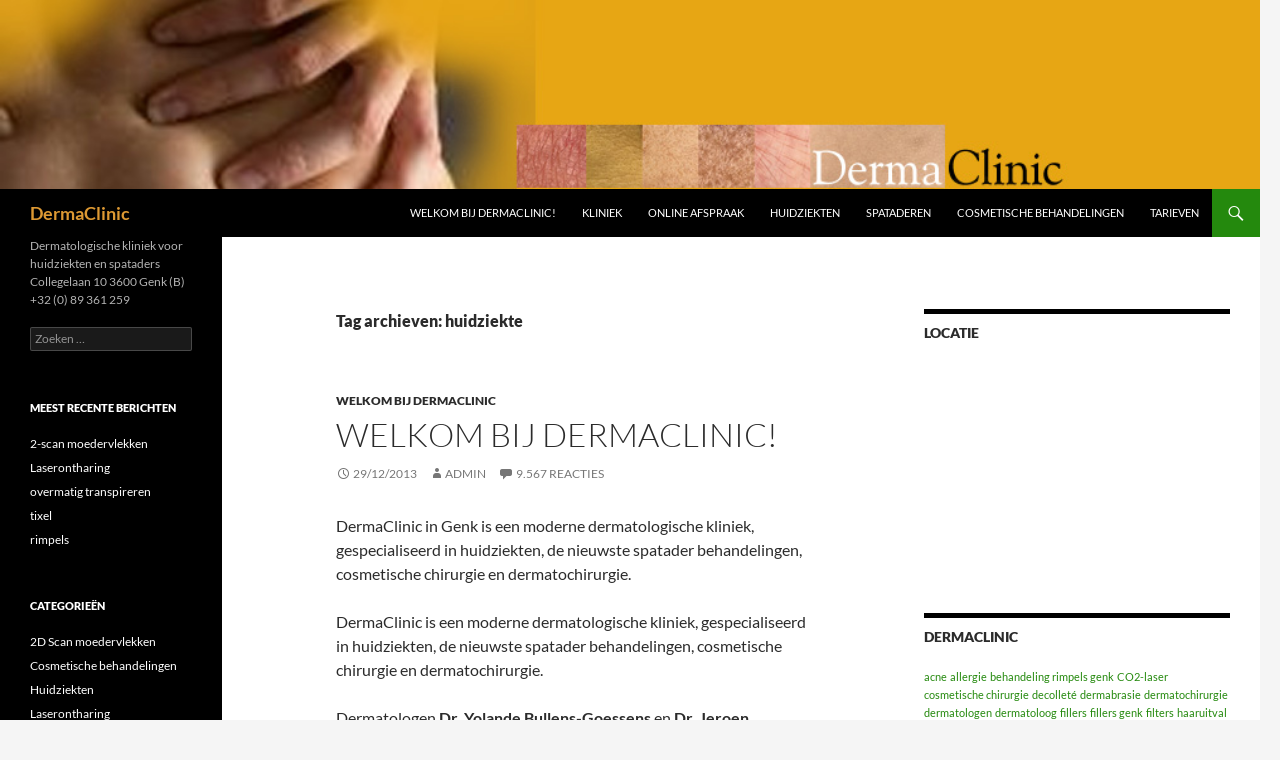

--- FILE ---
content_type: text/html; charset=UTF-8
request_url: http://www.derma.clinic/tag/huidziekte/
body_size: 13605
content:
<!DOCTYPE html>
<!--[if IE 7]>
<html class="ie ie7" lang="nl-NL">
<![endif]-->
<!--[if IE 8]>
<html class="ie ie8" lang="nl-NL">
<![endif]-->
<!--[if !(IE 7) & !(IE 8)]><!-->
<html lang="nl-NL">
<!--<![endif]-->
<head>
	<meta charset="UTF-8">
	<meta name="viewport" content="width=device-width">
	<title>huidziekte | DermaClinic</title>
	<link rel="profile" href="https://gmpg.org/xfn/11">
	<link rel="pingback" href="http://www.derma.clinic/xmlrpc.php">
	<!--[if lt IE 9]>
	<script src="http://www.derma.clinic/wp-content/themes/twentyfourteen/js/html5.js?ver=3.7.0"></script>
	<![endif]-->
	<meta name='robots' content='max-image-preview:large' />
<link rel='dns-prefetch' href='//platform-api.sharethis.com' />
<link rel="alternate" type="application/rss+xml" title="DermaClinic &raquo; Feed" href="https://www.derma.clinic/feed/" />
<link rel="alternate" type="application/rss+xml" title="DermaClinic &raquo; reacties feed" href="https://www.derma.clinic/comments/feed/" />
<link rel="alternate" type="application/rss+xml" title="DermaClinic &raquo; huidziekte Tag Feed" href="https://www.derma.clinic/tag/huidziekte/feed/" />
<script>
window._wpemojiSettings = {"baseUrl":"https:\/\/s.w.org\/images\/core\/emoji\/14.0.0\/72x72\/","ext":".png","svgUrl":"https:\/\/s.w.org\/images\/core\/emoji\/14.0.0\/svg\/","svgExt":".svg","source":{"concatemoji":"http:\/\/www.derma.clinic\/wp-includes\/js\/wp-emoji-release.min.js?ver=6.2.8"}};
/*! This file is auto-generated */
!function(e,a,t){var n,r,o,i=a.createElement("canvas"),p=i.getContext&&i.getContext("2d");function s(e,t){p.clearRect(0,0,i.width,i.height),p.fillText(e,0,0);e=i.toDataURL();return p.clearRect(0,0,i.width,i.height),p.fillText(t,0,0),e===i.toDataURL()}function c(e){var t=a.createElement("script");t.src=e,t.defer=t.type="text/javascript",a.getElementsByTagName("head")[0].appendChild(t)}for(o=Array("flag","emoji"),t.supports={everything:!0,everythingExceptFlag:!0},r=0;r<o.length;r++)t.supports[o[r]]=function(e){if(p&&p.fillText)switch(p.textBaseline="top",p.font="600 32px Arial",e){case"flag":return s("\ud83c\udff3\ufe0f\u200d\u26a7\ufe0f","\ud83c\udff3\ufe0f\u200b\u26a7\ufe0f")?!1:!s("\ud83c\uddfa\ud83c\uddf3","\ud83c\uddfa\u200b\ud83c\uddf3")&&!s("\ud83c\udff4\udb40\udc67\udb40\udc62\udb40\udc65\udb40\udc6e\udb40\udc67\udb40\udc7f","\ud83c\udff4\u200b\udb40\udc67\u200b\udb40\udc62\u200b\udb40\udc65\u200b\udb40\udc6e\u200b\udb40\udc67\u200b\udb40\udc7f");case"emoji":return!s("\ud83e\udef1\ud83c\udffb\u200d\ud83e\udef2\ud83c\udfff","\ud83e\udef1\ud83c\udffb\u200b\ud83e\udef2\ud83c\udfff")}return!1}(o[r]),t.supports.everything=t.supports.everything&&t.supports[o[r]],"flag"!==o[r]&&(t.supports.everythingExceptFlag=t.supports.everythingExceptFlag&&t.supports[o[r]]);t.supports.everythingExceptFlag=t.supports.everythingExceptFlag&&!t.supports.flag,t.DOMReady=!1,t.readyCallback=function(){t.DOMReady=!0},t.supports.everything||(n=function(){t.readyCallback()},a.addEventListener?(a.addEventListener("DOMContentLoaded",n,!1),e.addEventListener("load",n,!1)):(e.attachEvent("onload",n),a.attachEvent("onreadystatechange",function(){"complete"===a.readyState&&t.readyCallback()})),(e=t.source||{}).concatemoji?c(e.concatemoji):e.wpemoji&&e.twemoji&&(c(e.twemoji),c(e.wpemoji)))}(window,document,window._wpemojiSettings);
</script>
<style>
img.wp-smiley,
img.emoji {
	display: inline !important;
	border: none !important;
	box-shadow: none !important;
	height: 1em !important;
	width: 1em !important;
	margin: 0 0.07em !important;
	vertical-align: -0.1em !important;
	background: none !important;
	padding: 0 !important;
}
</style>
	<link rel='stylesheet' id='wordpress-language-css' href='http://www.derma.clinic/wp-content/plugins/wordpress-language/res/css/style.css?ver=1.2.1' media='all' />
<link rel='stylesheet' id='wp-block-library-css' href='http://www.derma.clinic/wp-includes/css/dist/block-library/style.min.css?ver=6.2.8' media='all' />
<style id='wp-block-library-theme-inline-css'>
.wp-block-audio figcaption{color:#555;font-size:13px;text-align:center}.is-dark-theme .wp-block-audio figcaption{color:hsla(0,0%,100%,.65)}.wp-block-audio{margin:0 0 1em}.wp-block-code{border:1px solid #ccc;border-radius:4px;font-family:Menlo,Consolas,monaco,monospace;padding:.8em 1em}.wp-block-embed figcaption{color:#555;font-size:13px;text-align:center}.is-dark-theme .wp-block-embed figcaption{color:hsla(0,0%,100%,.65)}.wp-block-embed{margin:0 0 1em}.blocks-gallery-caption{color:#555;font-size:13px;text-align:center}.is-dark-theme .blocks-gallery-caption{color:hsla(0,0%,100%,.65)}.wp-block-image figcaption{color:#555;font-size:13px;text-align:center}.is-dark-theme .wp-block-image figcaption{color:hsla(0,0%,100%,.65)}.wp-block-image{margin:0 0 1em}.wp-block-pullquote{border-bottom:4px solid;border-top:4px solid;color:currentColor;margin-bottom:1.75em}.wp-block-pullquote cite,.wp-block-pullquote footer,.wp-block-pullquote__citation{color:currentColor;font-size:.8125em;font-style:normal;text-transform:uppercase}.wp-block-quote{border-left:.25em solid;margin:0 0 1.75em;padding-left:1em}.wp-block-quote cite,.wp-block-quote footer{color:currentColor;font-size:.8125em;font-style:normal;position:relative}.wp-block-quote.has-text-align-right{border-left:none;border-right:.25em solid;padding-left:0;padding-right:1em}.wp-block-quote.has-text-align-center{border:none;padding-left:0}.wp-block-quote.is-large,.wp-block-quote.is-style-large,.wp-block-quote.is-style-plain{border:none}.wp-block-search .wp-block-search__label{font-weight:700}.wp-block-search__button{border:1px solid #ccc;padding:.375em .625em}:where(.wp-block-group.has-background){padding:1.25em 2.375em}.wp-block-separator.has-css-opacity{opacity:.4}.wp-block-separator{border:none;border-bottom:2px solid;margin-left:auto;margin-right:auto}.wp-block-separator.has-alpha-channel-opacity{opacity:1}.wp-block-separator:not(.is-style-wide):not(.is-style-dots){width:100px}.wp-block-separator.has-background:not(.is-style-dots){border-bottom:none;height:1px}.wp-block-separator.has-background:not(.is-style-wide):not(.is-style-dots){height:2px}.wp-block-table{margin:0 0 1em}.wp-block-table td,.wp-block-table th{word-break:normal}.wp-block-table figcaption{color:#555;font-size:13px;text-align:center}.is-dark-theme .wp-block-table figcaption{color:hsla(0,0%,100%,.65)}.wp-block-video figcaption{color:#555;font-size:13px;text-align:center}.is-dark-theme .wp-block-video figcaption{color:hsla(0,0%,100%,.65)}.wp-block-video{margin:0 0 1em}.wp-block-template-part.has-background{margin-bottom:0;margin-top:0;padding:1.25em 2.375em}
</style>
<link rel='stylesheet' id='classic-theme-styles-css' href='http://www.derma.clinic/wp-includes/css/classic-themes.min.css?ver=6.2.8' media='all' />
<style id='global-styles-inline-css'>
body{--wp--preset--color--black: #000;--wp--preset--color--cyan-bluish-gray: #abb8c3;--wp--preset--color--white: #fff;--wp--preset--color--pale-pink: #f78da7;--wp--preset--color--vivid-red: #cf2e2e;--wp--preset--color--luminous-vivid-orange: #ff6900;--wp--preset--color--luminous-vivid-amber: #fcb900;--wp--preset--color--light-green-cyan: #7bdcb5;--wp--preset--color--vivid-green-cyan: #00d084;--wp--preset--color--pale-cyan-blue: #8ed1fc;--wp--preset--color--vivid-cyan-blue: #0693e3;--wp--preset--color--vivid-purple: #9b51e0;--wp--preset--color--green: #24890d;--wp--preset--color--dark-gray: #2b2b2b;--wp--preset--color--medium-gray: #767676;--wp--preset--color--light-gray: #f5f5f5;--wp--preset--gradient--vivid-cyan-blue-to-vivid-purple: linear-gradient(135deg,rgba(6,147,227,1) 0%,rgb(155,81,224) 100%);--wp--preset--gradient--light-green-cyan-to-vivid-green-cyan: linear-gradient(135deg,rgb(122,220,180) 0%,rgb(0,208,130) 100%);--wp--preset--gradient--luminous-vivid-amber-to-luminous-vivid-orange: linear-gradient(135deg,rgba(252,185,0,1) 0%,rgba(255,105,0,1) 100%);--wp--preset--gradient--luminous-vivid-orange-to-vivid-red: linear-gradient(135deg,rgba(255,105,0,1) 0%,rgb(207,46,46) 100%);--wp--preset--gradient--very-light-gray-to-cyan-bluish-gray: linear-gradient(135deg,rgb(238,238,238) 0%,rgb(169,184,195) 100%);--wp--preset--gradient--cool-to-warm-spectrum: linear-gradient(135deg,rgb(74,234,220) 0%,rgb(151,120,209) 20%,rgb(207,42,186) 40%,rgb(238,44,130) 60%,rgb(251,105,98) 80%,rgb(254,248,76) 100%);--wp--preset--gradient--blush-light-purple: linear-gradient(135deg,rgb(255,206,236) 0%,rgb(152,150,240) 100%);--wp--preset--gradient--blush-bordeaux: linear-gradient(135deg,rgb(254,205,165) 0%,rgb(254,45,45) 50%,rgb(107,0,62) 100%);--wp--preset--gradient--luminous-dusk: linear-gradient(135deg,rgb(255,203,112) 0%,rgb(199,81,192) 50%,rgb(65,88,208) 100%);--wp--preset--gradient--pale-ocean: linear-gradient(135deg,rgb(255,245,203) 0%,rgb(182,227,212) 50%,rgb(51,167,181) 100%);--wp--preset--gradient--electric-grass: linear-gradient(135deg,rgb(202,248,128) 0%,rgb(113,206,126) 100%);--wp--preset--gradient--midnight: linear-gradient(135deg,rgb(2,3,129) 0%,rgb(40,116,252) 100%);--wp--preset--duotone--dark-grayscale: url('#wp-duotone-dark-grayscale');--wp--preset--duotone--grayscale: url('#wp-duotone-grayscale');--wp--preset--duotone--purple-yellow: url('#wp-duotone-purple-yellow');--wp--preset--duotone--blue-red: url('#wp-duotone-blue-red');--wp--preset--duotone--midnight: url('#wp-duotone-midnight');--wp--preset--duotone--magenta-yellow: url('#wp-duotone-magenta-yellow');--wp--preset--duotone--purple-green: url('#wp-duotone-purple-green');--wp--preset--duotone--blue-orange: url('#wp-duotone-blue-orange');--wp--preset--font-size--small: 13px;--wp--preset--font-size--medium: 20px;--wp--preset--font-size--large: 36px;--wp--preset--font-size--x-large: 42px;--wp--preset--spacing--20: 0.44rem;--wp--preset--spacing--30: 0.67rem;--wp--preset--spacing--40: 1rem;--wp--preset--spacing--50: 1.5rem;--wp--preset--spacing--60: 2.25rem;--wp--preset--spacing--70: 3.38rem;--wp--preset--spacing--80: 5.06rem;--wp--preset--shadow--natural: 6px 6px 9px rgba(0, 0, 0, 0.2);--wp--preset--shadow--deep: 12px 12px 50px rgba(0, 0, 0, 0.4);--wp--preset--shadow--sharp: 6px 6px 0px rgba(0, 0, 0, 0.2);--wp--preset--shadow--outlined: 6px 6px 0px -3px rgba(255, 255, 255, 1), 6px 6px rgba(0, 0, 0, 1);--wp--preset--shadow--crisp: 6px 6px 0px rgba(0, 0, 0, 1);}:where(.is-layout-flex){gap: 0.5em;}body .is-layout-flow > .alignleft{float: left;margin-inline-start: 0;margin-inline-end: 2em;}body .is-layout-flow > .alignright{float: right;margin-inline-start: 2em;margin-inline-end: 0;}body .is-layout-flow > .aligncenter{margin-left: auto !important;margin-right: auto !important;}body .is-layout-constrained > .alignleft{float: left;margin-inline-start: 0;margin-inline-end: 2em;}body .is-layout-constrained > .alignright{float: right;margin-inline-start: 2em;margin-inline-end: 0;}body .is-layout-constrained > .aligncenter{margin-left: auto !important;margin-right: auto !important;}body .is-layout-constrained > :where(:not(.alignleft):not(.alignright):not(.alignfull)){max-width: var(--wp--style--global--content-size);margin-left: auto !important;margin-right: auto !important;}body .is-layout-constrained > .alignwide{max-width: var(--wp--style--global--wide-size);}body .is-layout-flex{display: flex;}body .is-layout-flex{flex-wrap: wrap;align-items: center;}body .is-layout-flex > *{margin: 0;}:where(.wp-block-columns.is-layout-flex){gap: 2em;}.has-black-color{color: var(--wp--preset--color--black) !important;}.has-cyan-bluish-gray-color{color: var(--wp--preset--color--cyan-bluish-gray) !important;}.has-white-color{color: var(--wp--preset--color--white) !important;}.has-pale-pink-color{color: var(--wp--preset--color--pale-pink) !important;}.has-vivid-red-color{color: var(--wp--preset--color--vivid-red) !important;}.has-luminous-vivid-orange-color{color: var(--wp--preset--color--luminous-vivid-orange) !important;}.has-luminous-vivid-amber-color{color: var(--wp--preset--color--luminous-vivid-amber) !important;}.has-light-green-cyan-color{color: var(--wp--preset--color--light-green-cyan) !important;}.has-vivid-green-cyan-color{color: var(--wp--preset--color--vivid-green-cyan) !important;}.has-pale-cyan-blue-color{color: var(--wp--preset--color--pale-cyan-blue) !important;}.has-vivid-cyan-blue-color{color: var(--wp--preset--color--vivid-cyan-blue) !important;}.has-vivid-purple-color{color: var(--wp--preset--color--vivid-purple) !important;}.has-black-background-color{background-color: var(--wp--preset--color--black) !important;}.has-cyan-bluish-gray-background-color{background-color: var(--wp--preset--color--cyan-bluish-gray) !important;}.has-white-background-color{background-color: var(--wp--preset--color--white) !important;}.has-pale-pink-background-color{background-color: var(--wp--preset--color--pale-pink) !important;}.has-vivid-red-background-color{background-color: var(--wp--preset--color--vivid-red) !important;}.has-luminous-vivid-orange-background-color{background-color: var(--wp--preset--color--luminous-vivid-orange) !important;}.has-luminous-vivid-amber-background-color{background-color: var(--wp--preset--color--luminous-vivid-amber) !important;}.has-light-green-cyan-background-color{background-color: var(--wp--preset--color--light-green-cyan) !important;}.has-vivid-green-cyan-background-color{background-color: var(--wp--preset--color--vivid-green-cyan) !important;}.has-pale-cyan-blue-background-color{background-color: var(--wp--preset--color--pale-cyan-blue) !important;}.has-vivid-cyan-blue-background-color{background-color: var(--wp--preset--color--vivid-cyan-blue) !important;}.has-vivid-purple-background-color{background-color: var(--wp--preset--color--vivid-purple) !important;}.has-black-border-color{border-color: var(--wp--preset--color--black) !important;}.has-cyan-bluish-gray-border-color{border-color: var(--wp--preset--color--cyan-bluish-gray) !important;}.has-white-border-color{border-color: var(--wp--preset--color--white) !important;}.has-pale-pink-border-color{border-color: var(--wp--preset--color--pale-pink) !important;}.has-vivid-red-border-color{border-color: var(--wp--preset--color--vivid-red) !important;}.has-luminous-vivid-orange-border-color{border-color: var(--wp--preset--color--luminous-vivid-orange) !important;}.has-luminous-vivid-amber-border-color{border-color: var(--wp--preset--color--luminous-vivid-amber) !important;}.has-light-green-cyan-border-color{border-color: var(--wp--preset--color--light-green-cyan) !important;}.has-vivid-green-cyan-border-color{border-color: var(--wp--preset--color--vivid-green-cyan) !important;}.has-pale-cyan-blue-border-color{border-color: var(--wp--preset--color--pale-cyan-blue) !important;}.has-vivid-cyan-blue-border-color{border-color: var(--wp--preset--color--vivid-cyan-blue) !important;}.has-vivid-purple-border-color{border-color: var(--wp--preset--color--vivid-purple) !important;}.has-vivid-cyan-blue-to-vivid-purple-gradient-background{background: var(--wp--preset--gradient--vivid-cyan-blue-to-vivid-purple) !important;}.has-light-green-cyan-to-vivid-green-cyan-gradient-background{background: var(--wp--preset--gradient--light-green-cyan-to-vivid-green-cyan) !important;}.has-luminous-vivid-amber-to-luminous-vivid-orange-gradient-background{background: var(--wp--preset--gradient--luminous-vivid-amber-to-luminous-vivid-orange) !important;}.has-luminous-vivid-orange-to-vivid-red-gradient-background{background: var(--wp--preset--gradient--luminous-vivid-orange-to-vivid-red) !important;}.has-very-light-gray-to-cyan-bluish-gray-gradient-background{background: var(--wp--preset--gradient--very-light-gray-to-cyan-bluish-gray) !important;}.has-cool-to-warm-spectrum-gradient-background{background: var(--wp--preset--gradient--cool-to-warm-spectrum) !important;}.has-blush-light-purple-gradient-background{background: var(--wp--preset--gradient--blush-light-purple) !important;}.has-blush-bordeaux-gradient-background{background: var(--wp--preset--gradient--blush-bordeaux) !important;}.has-luminous-dusk-gradient-background{background: var(--wp--preset--gradient--luminous-dusk) !important;}.has-pale-ocean-gradient-background{background: var(--wp--preset--gradient--pale-ocean) !important;}.has-electric-grass-gradient-background{background: var(--wp--preset--gradient--electric-grass) !important;}.has-midnight-gradient-background{background: var(--wp--preset--gradient--midnight) !important;}.has-small-font-size{font-size: var(--wp--preset--font-size--small) !important;}.has-medium-font-size{font-size: var(--wp--preset--font-size--medium) !important;}.has-large-font-size{font-size: var(--wp--preset--font-size--large) !important;}.has-x-large-font-size{font-size: var(--wp--preset--font-size--x-large) !important;}
.wp-block-navigation a:where(:not(.wp-element-button)){color: inherit;}
:where(.wp-block-columns.is-layout-flex){gap: 2em;}
.wp-block-pullquote{font-size: 1.5em;line-height: 1.6;}
</style>
<link rel='stylesheet' id='twentyfourteen-lato-css' href='http://www.derma.clinic/wp-content/themes/twentyfourteen/fonts/font-lato.css?ver=20230328' media='all' />
<link rel='stylesheet' id='genericons-css' href='http://www.derma.clinic/wp-content/themes/twentyfourteen/genericons/genericons.css?ver=3.0.3' media='all' />
<link rel='stylesheet' id='twentyfourteen-style-css' href='http://www.derma.clinic/wp-content/themes/twentyfourteen/style.css?ver=20230328' media='all' />
<link rel='stylesheet' id='twentyfourteen-block-style-css' href='http://www.derma.clinic/wp-content/themes/twentyfourteen/css/blocks.css?ver=20230206' media='all' />
<!--[if lt IE 9]>
<link rel='stylesheet' id='twentyfourteen-ie-css' href='http://www.derma.clinic/wp-content/themes/twentyfourteen/css/ie.css?ver=20140711' media='all' />
<![endif]-->
<script src='http://www.derma.clinic/wp-includes/js/jquery/jquery.min.js?ver=3.6.4' id='jquery-core-js'></script>
<script src='http://www.derma.clinic/wp-includes/js/jquery/jquery-migrate.min.js?ver=3.4.0' id='jquery-migrate-js'></script>
<script src='//platform-api.sharethis.com/js/sharethis.js#source=googleanalytics-wordpress#product=ga&#038;property=5f363fb3be0c1d0012772094' id='googleanalytics-platform-sharethis-js'></script>
<link rel="https://api.w.org/" href="https://www.derma.clinic/wp-json/" /><link rel="alternate" type="application/json" href="https://www.derma.clinic/wp-json/wp/v2/tags/13" /><link rel="EditURI" type="application/rsd+xml" title="RSD" href="https://www.derma.clinic/xmlrpc.php?rsd" />
<link rel="wlwmanifest" type="application/wlwmanifest+xml" href="http://www.derma.clinic/wp-includes/wlwmanifest.xml" />
<meta name="generator" content="WordPress 6.2.8" />
<script>
(function() {
	(function (i, s, o, g, r, a, m) {
		i['GoogleAnalyticsObject'] = r;
		i[r] = i[r] || function () {
				(i[r].q = i[r].q || []).push(arguments)
			}, i[r].l = 1 * new Date();
		a = s.createElement(o),
			m = s.getElementsByTagName(o)[0];
		a.async = 1;
		a.src = g;
		m.parentNode.insertBefore(a, m)
	})(window, document, 'script', 'https://google-analytics.com/analytics.js', 'ga');

	ga('create', 'UA-18153887-2', 'auto');
			ga('send', 'pageview');
	})();
</script>
		<style type="text/css" id="twentyfourteen-header-css">
				.site-title a {
			color: #dd9933;
		}
		</style>
		</head>

<body class="archive tag tag-huidziekte tag-13 wp-embed-responsive group-blog header-image list-view footer-widgets">
<svg xmlns="http://www.w3.org/2000/svg" viewBox="0 0 0 0" width="0" height="0" focusable="false" role="none" style="visibility: hidden; position: absolute; left: -9999px; overflow: hidden;" ><defs><filter id="wp-duotone-dark-grayscale"><feColorMatrix color-interpolation-filters="sRGB" type="matrix" values=" .299 .587 .114 0 0 .299 .587 .114 0 0 .299 .587 .114 0 0 .299 .587 .114 0 0 " /><feComponentTransfer color-interpolation-filters="sRGB" ><feFuncR type="table" tableValues="0 0.49803921568627" /><feFuncG type="table" tableValues="0 0.49803921568627" /><feFuncB type="table" tableValues="0 0.49803921568627" /><feFuncA type="table" tableValues="1 1" /></feComponentTransfer><feComposite in2="SourceGraphic" operator="in" /></filter></defs></svg><svg xmlns="http://www.w3.org/2000/svg" viewBox="0 0 0 0" width="0" height="0" focusable="false" role="none" style="visibility: hidden; position: absolute; left: -9999px; overflow: hidden;" ><defs><filter id="wp-duotone-grayscale"><feColorMatrix color-interpolation-filters="sRGB" type="matrix" values=" .299 .587 .114 0 0 .299 .587 .114 0 0 .299 .587 .114 0 0 .299 .587 .114 0 0 " /><feComponentTransfer color-interpolation-filters="sRGB" ><feFuncR type="table" tableValues="0 1" /><feFuncG type="table" tableValues="0 1" /><feFuncB type="table" tableValues="0 1" /><feFuncA type="table" tableValues="1 1" /></feComponentTransfer><feComposite in2="SourceGraphic" operator="in" /></filter></defs></svg><svg xmlns="http://www.w3.org/2000/svg" viewBox="0 0 0 0" width="0" height="0" focusable="false" role="none" style="visibility: hidden; position: absolute; left: -9999px; overflow: hidden;" ><defs><filter id="wp-duotone-purple-yellow"><feColorMatrix color-interpolation-filters="sRGB" type="matrix" values=" .299 .587 .114 0 0 .299 .587 .114 0 0 .299 .587 .114 0 0 .299 .587 .114 0 0 " /><feComponentTransfer color-interpolation-filters="sRGB" ><feFuncR type="table" tableValues="0.54901960784314 0.98823529411765" /><feFuncG type="table" tableValues="0 1" /><feFuncB type="table" tableValues="0.71764705882353 0.25490196078431" /><feFuncA type="table" tableValues="1 1" /></feComponentTransfer><feComposite in2="SourceGraphic" operator="in" /></filter></defs></svg><svg xmlns="http://www.w3.org/2000/svg" viewBox="0 0 0 0" width="0" height="0" focusable="false" role="none" style="visibility: hidden; position: absolute; left: -9999px; overflow: hidden;" ><defs><filter id="wp-duotone-blue-red"><feColorMatrix color-interpolation-filters="sRGB" type="matrix" values=" .299 .587 .114 0 0 .299 .587 .114 0 0 .299 .587 .114 0 0 .299 .587 .114 0 0 " /><feComponentTransfer color-interpolation-filters="sRGB" ><feFuncR type="table" tableValues="0 1" /><feFuncG type="table" tableValues="0 0.27843137254902" /><feFuncB type="table" tableValues="0.5921568627451 0.27843137254902" /><feFuncA type="table" tableValues="1 1" /></feComponentTransfer><feComposite in2="SourceGraphic" operator="in" /></filter></defs></svg><svg xmlns="http://www.w3.org/2000/svg" viewBox="0 0 0 0" width="0" height="0" focusable="false" role="none" style="visibility: hidden; position: absolute; left: -9999px; overflow: hidden;" ><defs><filter id="wp-duotone-midnight"><feColorMatrix color-interpolation-filters="sRGB" type="matrix" values=" .299 .587 .114 0 0 .299 .587 .114 0 0 .299 .587 .114 0 0 .299 .587 .114 0 0 " /><feComponentTransfer color-interpolation-filters="sRGB" ><feFuncR type="table" tableValues="0 0" /><feFuncG type="table" tableValues="0 0.64705882352941" /><feFuncB type="table" tableValues="0 1" /><feFuncA type="table" tableValues="1 1" /></feComponentTransfer><feComposite in2="SourceGraphic" operator="in" /></filter></defs></svg><svg xmlns="http://www.w3.org/2000/svg" viewBox="0 0 0 0" width="0" height="0" focusable="false" role="none" style="visibility: hidden; position: absolute; left: -9999px; overflow: hidden;" ><defs><filter id="wp-duotone-magenta-yellow"><feColorMatrix color-interpolation-filters="sRGB" type="matrix" values=" .299 .587 .114 0 0 .299 .587 .114 0 0 .299 .587 .114 0 0 .299 .587 .114 0 0 " /><feComponentTransfer color-interpolation-filters="sRGB" ><feFuncR type="table" tableValues="0.78039215686275 1" /><feFuncG type="table" tableValues="0 0.94901960784314" /><feFuncB type="table" tableValues="0.35294117647059 0.47058823529412" /><feFuncA type="table" tableValues="1 1" /></feComponentTransfer><feComposite in2="SourceGraphic" operator="in" /></filter></defs></svg><svg xmlns="http://www.w3.org/2000/svg" viewBox="0 0 0 0" width="0" height="0" focusable="false" role="none" style="visibility: hidden; position: absolute; left: -9999px; overflow: hidden;" ><defs><filter id="wp-duotone-purple-green"><feColorMatrix color-interpolation-filters="sRGB" type="matrix" values=" .299 .587 .114 0 0 .299 .587 .114 0 0 .299 .587 .114 0 0 .299 .587 .114 0 0 " /><feComponentTransfer color-interpolation-filters="sRGB" ><feFuncR type="table" tableValues="0.65098039215686 0.40392156862745" /><feFuncG type="table" tableValues="0 1" /><feFuncB type="table" tableValues="0.44705882352941 0.4" /><feFuncA type="table" tableValues="1 1" /></feComponentTransfer><feComposite in2="SourceGraphic" operator="in" /></filter></defs></svg><svg xmlns="http://www.w3.org/2000/svg" viewBox="0 0 0 0" width="0" height="0" focusable="false" role="none" style="visibility: hidden; position: absolute; left: -9999px; overflow: hidden;" ><defs><filter id="wp-duotone-blue-orange"><feColorMatrix color-interpolation-filters="sRGB" type="matrix" values=" .299 .587 .114 0 0 .299 .587 .114 0 0 .299 .587 .114 0 0 .299 .587 .114 0 0 " /><feComponentTransfer color-interpolation-filters="sRGB" ><feFuncR type="table" tableValues="0.098039215686275 1" /><feFuncG type="table" tableValues="0 0.66274509803922" /><feFuncB type="table" tableValues="0.84705882352941 0.41960784313725" /><feFuncA type="table" tableValues="1 1" /></feComponentTransfer><feComposite in2="SourceGraphic" operator="in" /></filter></defs></svg><div id="page" class="hfeed site">
		<div id="site-header">
		<a href="https://www.derma.clinic/" rel="home">
			<img src="http://www.derma.clinic/wp-content/uploads/2013/12/header-background1.jpg" width="1260" height="240" alt="DermaClinic" />
		</a>
	</div>
	
	<header id="masthead" class="site-header">
		<div class="header-main">
			<h1 class="site-title"><a href="https://www.derma.clinic/" rel="home">DermaClinic</a></h1>

			<div class="search-toggle">
				<a href="#search-container" class="screen-reader-text" aria-expanded="false" aria-controls="search-container">
					Zoeken				</a>
			</div>

			<nav id="primary-navigation" class="site-navigation primary-navigation">
				<button class="menu-toggle">Primair menu</button>
				<a class="screen-reader-text skip-link" href="#content">
					Spring naar inhoud				</a>
				<div class="menu-dermaclinic1-container"><ul id="primary-menu" class="nav-menu"><li id="menu-item-98" class="menu-item menu-item-type-post_type menu-item-object-page menu-item-home menu-item-98"><a href="https://www.derma.clinic/">Welkom bij DermaClinic!</a></li>
<li id="menu-item-97" class="menu-item menu-item-type-post_type menu-item-object-page menu-item-97"><a href="https://www.derma.clinic/kliniek/">Kliniek</a></li>
<li id="menu-item-96" class="menu-item menu-item-type-post_type menu-item-object-page menu-item-96"><a href="https://www.derma.clinic/10-2/">Online afspraak</a></li>
<li id="menu-item-99" class="menu-item menu-item-type-taxonomy menu-item-object-category menu-item-99"><a href="https://www.derma.clinic/category/huidziekten/">Huidziekten</a></li>
<li id="menu-item-95" class="menu-item menu-item-type-post_type menu-item-object-page menu-item-95"><a href="https://www.derma.clinic/huidziekten/">Spataderen</a></li>
<li id="menu-item-105" class="menu-item menu-item-type-taxonomy menu-item-object-category menu-item-105"><a href="https://www.derma.clinic/category/cosmetische-behandelingen/">Cosmetische behandelingen</a></li>
<li id="menu-item-94" class="menu-item menu-item-type-post_type menu-item-object-page menu-item-94"><a href="https://www.derma.clinic/tarieven/">Tarieven</a></li>
</ul></div>			</nav>
		</div>

		<div id="search-container" class="search-box-wrapper hide">
			<div class="search-box">
				<form role="search" method="get" class="search-form" action="https://www.derma.clinic/">
				<label>
					<span class="screen-reader-text">Zoeken naar:</span>
					<input type="search" class="search-field" placeholder="Zoeken &hellip;" value="" name="s" />
				</label>
				<input type="submit" class="search-submit" value="Zoeken" />
			</form>			</div>
		</div>
	</header><!-- #masthead -->

	<div id="main" class="site-main">

	<section id="primary" class="content-area">
		<div id="content" class="site-content" role="main">

			
			<header class="archive-header">
				<h1 class="archive-title">
				Tag archieven: huidziekte				</h1>

							</header><!-- .archive-header -->

				
<article id="post-100" class="post-100 post type-post status-publish format-standard hentry category-welkom-bij-dermaclinic tag-acne tag-allergie tag-cosmetische-chirurgie tag-dermatochirurgie tag-dermatologen tag-dermatoloog tag-haaruitval tag-huidziekte tag-jeuk tag-lichttherapie tag-limburg tag-psoriasis tag-spatader">
	
	<header class="entry-header">
				<div class="entry-meta">
			<span class="cat-links"><a href="https://www.derma.clinic/category/welkom-bij-dermaclinic/" rel="category tag">Welkom bij DermaClinic</a></span>
		</div>
			<h1 class="entry-title"><a href="https://www.derma.clinic/welkom-bij-dermaclinic/" rel="bookmark">Welkom bij DermaClinic!</a></h1>
		<div class="entry-meta">
			<span class="entry-date"><a href="https://www.derma.clinic/welkom-bij-dermaclinic/" rel="bookmark"><time class="entry-date" datetime="2013-12-29T15:24:38+00:00">29/12/2013</time></a></span> <span class="byline"><span class="author vcard"><a class="url fn n" href="https://www.derma.clinic/author/admin/" rel="author">admin</a></span></span>			<span class="comments-link"><a href="https://www.derma.clinic/welkom-bij-dermaclinic/#comments">9.567 reacties</a></span>
						</div><!-- .entry-meta -->
	</header><!-- .entry-header -->

		<div class="entry-content">
		<p>DermaClinic in Genk is een moderne dermatologische kliniek, gespecialiseerd in huidziekten, de nieuwste spatader behandelingen, cosmetische chirurgie en dermatochirurgie.</p>
<div id="parent-fieldname-text">
<p>DermaClinic is een moderne dermatologische kliniek, gespecialiseerd in huidziekten, de nieuwste spatader behandelingen, cosmetische chirurgie en dermatochirurgie.</p>
<p>Dermatologen&nbsp;<strong>Dr. Yolande Bullens-Goessens</strong>&nbsp;en&nbsp;<strong>Dr. Jeroen Vuerstaek</strong>&nbsp;bieden, in een aangename privesetting, dermatologische topzorg waarin de&nbsp;patiënt centraal staat.</p>
<p>Artsen uit de regio (inclusief Nederland) hebben nu de mogelijkheid patiënten met huid- en spatader problemen&nbsp;<strong>zonder wachtlijsten</strong>&nbsp;door te verwijzen.</p>
<p><strong>Nieuw: u kunt nu zelf uw afspraak in ons systeem inplannen (let op: geen login en paswoord nodig)!</strong></p>
<p><a href="http://agenda.sanmax.be//access_public.php?dcode=CUST345A">Klik <strong>hier</strong> om naar het afsprakensysteem te gaan van Dr. Yolande Bullens-Goessens.</a></p>
<p><a href="http://agenda.sanmax.be//access_public.php?dcode=CUST345B">Klik <strong>hier</strong> om naar het afsprakensysteem te gaan van Dr. Jeroen Vuerstaek.</a></p>
<p>Adres: Collegelaan 10 | 3600 Genk | Telefoon: +32 (0) 89 361 25 | Email: <a href="mailto:info@dermaclinic.be">info@dermaclinic.be</a></p>
</div>
	</div><!-- .entry-content -->
	
	<footer class="entry-meta"><span class="tag-links"><a href="https://www.derma.clinic/tag/acne/" rel="tag">acne</a><a href="https://www.derma.clinic/tag/allergie/" rel="tag">allergie</a><a href="https://www.derma.clinic/tag/cosmetische-chirurgie/" rel="tag">cosmetische chirurgie</a><a href="https://www.derma.clinic/tag/dermatochirurgie/" rel="tag">dermatochirurgie</a><a href="https://www.derma.clinic/tag/dermatologen/" rel="tag">dermatologen</a><a href="https://www.derma.clinic/tag/dermatoloog/" rel="tag">dermatoloog</a><a href="https://www.derma.clinic/tag/haaruitval/" rel="tag">haaruitval</a><a href="https://www.derma.clinic/tag/huidziekte/" rel="tag">huidziekte</a><a href="https://www.derma.clinic/tag/jeuk/" rel="tag">jeuk</a><a href="https://www.derma.clinic/tag/lichttherapie/" rel="tag">lichttherapie</a><a href="https://www.derma.clinic/tag/limburg/" rel="tag">Limburg</a><a href="https://www.derma.clinic/tag/psoriasis/" rel="tag">psoriasis</a><a href="https://www.derma.clinic/tag/spatader/" rel="tag">spatader</a></span></footer></article><!-- #post-100 -->
		</div><!-- #content -->
	</section><!-- #primary -->

<div id="content-sidebar" class="content-sidebar widget-area" role="complementary">
	<aside id="wpgmza_map_widget-2" class="widget wpgmza_widget"><h1 class="widget-title">Locatie</h1><div id="wpgmza_map" class="wpgmza_map" data-settings='{"id":"1","map_title":"DermaClinic Genk","map_width":"100","map_height":"250","map_start_lat":"50.978222","map_start_lng":"5.515861","map_start_location":"50.978221545221714,5.515861077944684","map_start_zoom":"14","default_marker":"0","type":"1","alignment":"4","directions_enabled":"1","styling_enabled":"0","styling_json":"","active":"0","kml":"","bicycle":"0","traffic":"0","dbox":"1","dbox_width":"100","listmarkers":"0","listmarkers_advanced":"0","filterbycat":"0","ugm_enabled":"0","ugm_category_enabled":"0","fusion":"","map_width_type":"\\%","map_height_type":"px","mass_marker_support":"1","ugm_access":"0","order_markers_by":"1","order_markers_choice":"2","show_user_location":"0","default_to":"","other_settings":{"store_locator_enabled":2,"store_locator_distance":2,"store_locator_default_radius":10,"store_locator_not_found_message":"No results found in this location. Please try again.","store_locator_bounce":1,"store_locator_query_string":"PC \/ Adres","store_locator_default_address":"","wpgmza_store_locator_restrict":"","wpgmza_store_locator_radius_style":"modern","map_max_zoom":"1","transport_layer":0,"wpgmza_show_points_of_interest":0,"wpgmza_auto_night":0}}' data-map-id='1' Data-maps-engine='open-layers' data-shortcode-attributes='{"id":"1"}' style="display:block; overflow:auto; width:100%; height:250px; float:left;"></div></aside><aside id="tag_cloud-2" class="widget widget_tag_cloud"><h1 class="widget-title">DermaClinic</h1><nav aria-label="DermaClinic"><div class="tagcloud"><ul class='wp-tag-cloud' role='list'>
	<li><a href="https://www.derma.clinic/tag/acne/" class="tag-cloud-link tag-link-11 tag-link-position-1" style="font-size: 8pt;" aria-label="acne (1 item)">acne</a></li>
	<li><a href="https://www.derma.clinic/tag/allergie/" class="tag-cloud-link tag-link-10 tag-link-position-2" style="font-size: 8pt;" aria-label="allergie (1 item)">allergie</a></li>
	<li><a href="https://www.derma.clinic/tag/behandeling-rimpels-genk/" class="tag-cloud-link tag-link-23 tag-link-position-3" style="font-size: 8pt;" aria-label="behandeling rimpels genk (1 item)">behandeling rimpels genk</a></li>
	<li><a href="https://www.derma.clinic/tag/co2-laser/" class="tag-cloud-link tag-link-30 tag-link-position-4" style="font-size: 8pt;" aria-label="CO2-laser (1 item)">CO2-laser</a></li>
	<li><a href="https://www.derma.clinic/tag/cosmetische-chirurgie/" class="tag-cloud-link tag-link-17 tag-link-position-5" style="font-size: 8pt;" aria-label="cosmetische chirurgie (1 item)">cosmetische chirurgie</a></li>
	<li><a href="https://www.derma.clinic/tag/decollete/" class="tag-cloud-link tag-link-38 tag-link-position-6" style="font-size: 8pt;" aria-label="decolleté (1 item)">decolleté</a></li>
	<li><a href="https://www.derma.clinic/tag/dermabrasie/" class="tag-cloud-link tag-link-31 tag-link-position-7" style="font-size: 8pt;" aria-label="dermabrasie (1 item)">dermabrasie</a></li>
	<li><a href="https://www.derma.clinic/tag/dermatochirurgie/" class="tag-cloud-link tag-link-14 tag-link-position-8" style="font-size: 8pt;" aria-label="dermatochirurgie (1 item)">dermatochirurgie</a></li>
	<li><a href="https://www.derma.clinic/tag/dermatologen/" class="tag-cloud-link tag-link-15 tag-link-position-9" style="font-size: 8pt;" aria-label="dermatologen (1 item)">dermatologen</a></li>
	<li><a href="https://www.derma.clinic/tag/dermatoloog/" class="tag-cloud-link tag-link-16 tag-link-position-10" style="font-size: 8pt;" aria-label="dermatoloog (1 item)">dermatoloog</a></li>
	<li><a href="https://www.derma.clinic/tag/fillers/" class="tag-cloud-link tag-link-26 tag-link-position-11" style="font-size: 8pt;" aria-label="fillers (1 item)">fillers</a></li>
	<li><a href="https://www.derma.clinic/tag/fillers-genk/" class="tag-cloud-link tag-link-27 tag-link-position-12" style="font-size: 8pt;" aria-label="fillers genk (1 item)">fillers genk</a></li>
	<li><a href="https://www.derma.clinic/tag/filters/" class="tag-cloud-link tag-link-24 tag-link-position-13" style="font-size: 8pt;" aria-label="filters (1 item)">filters</a></li>
	<li><a href="https://www.derma.clinic/tag/haaruitval/" class="tag-cloud-link tag-link-8 tag-link-position-14" style="font-size: 8pt;" aria-label="haaruitval (1 item)">haaruitval</a></li>
	<li><a href="https://www.derma.clinic/tag/hals/" class="tag-cloud-link tag-link-39 tag-link-position-15" style="font-size: 8pt;" aria-label="hals (1 item)">hals</a></li>
	<li><a href="https://www.derma.clinic/tag/huidveroudering/" class="tag-cloud-link tag-link-35 tag-link-position-16" style="font-size: 8pt;" aria-label="huidveroudering (1 item)">huidveroudering</a></li>
	<li><a href="https://www.derma.clinic/tag/huidverstrakking/" class="tag-cloud-link tag-link-37 tag-link-position-17" style="font-size: 8pt;" aria-label="huidverstrakking (1 item)">huidverstrakking</a></li>
	<li><a href="https://www.derma.clinic/tag/huidziekte/" class="tag-cloud-link tag-link-13 tag-link-position-18" style="font-size: 8pt;" aria-label="huidziekte (1 item)">huidziekte</a></li>
	<li><a href="https://www.derma.clinic/tag/hyaluronzuur/" class="tag-cloud-link tag-link-25 tag-link-position-19" style="font-size: 8pt;" aria-label="hyaluronzuur (1 item)">hyaluronzuur</a></li>
	<li><a href="https://www.derma.clinic/tag/jeuk/" class="tag-cloud-link tag-link-9 tag-link-position-20" style="font-size: 8pt;" aria-label="jeuk (1 item)">jeuk</a></li>
	<li><a href="https://www.derma.clinic/tag/kaaklijnen/" class="tag-cloud-link tag-link-40 tag-link-position-21" style="font-size: 8pt;" aria-label="kaaklijnen (1 item)">kaaklijnen</a></li>
	<li><a href="https://www.derma.clinic/tag/kraaienpootjes/" class="tag-cloud-link tag-link-32 tag-link-position-22" style="font-size: 8pt;" aria-label="kraaienpootjes (1 item)">kraaienpootjes</a></li>
	<li><a href="https://www.derma.clinic/tag/lichttherapie/" class="tag-cloud-link tag-link-12 tag-link-position-23" style="font-size: 8pt;" aria-label="lichttherapie (1 item)">lichttherapie</a></li>
	<li><a href="https://www.derma.clinic/tag/limburg/" class="tag-cloud-link tag-link-18 tag-link-position-24" style="font-size: 8pt;" aria-label="Limburg (1 item)">Limburg</a></li>
	<li><a href="https://www.derma.clinic/tag/liplijntjes/" class="tag-cloud-link tag-link-34 tag-link-position-25" style="font-size: 8pt;" aria-label="liplijntjes (1 item)">liplijntjes</a></li>
	<li><a href="https://www.derma.clinic/tag/melasma/" class="tag-cloud-link tag-link-36 tag-link-position-26" style="font-size: 8pt;" aria-label="melasma (1 item)">melasma</a></li>
	<li><a href="https://www.derma.clinic/tag/psoriasis/" class="tag-cloud-link tag-link-7 tag-link-position-27" style="font-size: 8pt;" aria-label="psoriasis (1 item)">psoriasis</a></li>
	<li><a href="https://www.derma.clinic/tag/rimpels/" class="tag-cloud-link tag-link-22 tag-link-position-28" style="font-size: 22pt;" aria-label="rimpels (2 items)">rimpels</a></li>
	<li><a href="https://www.derma.clinic/tag/smokerslines/" class="tag-cloud-link tag-link-33 tag-link-position-29" style="font-size: 8pt;" aria-label="smokerslines (1 item)">smokerslines</a></li>
	<li><a href="https://www.derma.clinic/tag/spatader/" class="tag-cloud-link tag-link-6 tag-link-position-30" style="font-size: 8pt;" aria-label="spatader (1 item)">spatader</a></li>
	<li><a href="https://www.derma.clinic/tag/tixel/" class="tag-cloud-link tag-link-29 tag-link-position-31" style="font-size: 8pt;" aria-label="Tixel (1 item)">Tixel</a></li>
	<li><a href="https://www.derma.clinic/tag/veroudering-remmen/" class="tag-cloud-link tag-link-28 tag-link-position-32" style="font-size: 8pt;" aria-label="veroudering remmen (1 item)">veroudering remmen</a></li>
</ul>
</div>
</nav></aside></div><!-- #content-sidebar -->
<div id="secondary">
		<h2 class="site-description">Dermatologische kliniek voor huidziekten en spataders Collegelaan 10 3600 Genk (B) +32 (0) 89 361 259</h2>
	
	
		<div id="primary-sidebar" class="primary-sidebar widget-area" role="complementary">
		<aside id="search-2" class="widget widget_search"><form role="search" method="get" class="search-form" action="https://www.derma.clinic/">
				<label>
					<span class="screen-reader-text">Zoeken naar:</span>
					<input type="search" class="search-field" placeholder="Zoeken &hellip;" value="" name="s" />
				</label>
				<input type="submit" class="search-submit" value="Zoeken" />
			</form></aside>
		<aside id="recent-posts-2" class="widget widget_recent_entries">
		<h1 class="widget-title">Meest recente berichten</h1><nav aria-label="Meest recente berichten">
		<ul>
											<li>
					<a href="https://www.derma.clinic/2-scan-moedervlekken/">2-scan moedervlekken</a>
									</li>
											<li>
					<a href="https://www.derma.clinic/laserontharing/">Laserontharing</a>
									</li>
											<li>
					<a href="https://www.derma.clinic/overmatig-transpireren/">overmatig transpireren</a>
									</li>
											<li>
					<a href="https://www.derma.clinic/tixel/">tixel</a>
									</li>
											<li>
					<a href="https://www.derma.clinic/rimpels-2/">rimpels</a>
									</li>
					</ul>

		</nav></aside><aside id="categories-2" class="widget widget_categories"><h1 class="widget-title">Categorie&#235;n</h1><nav aria-label="Categorie&#235;n">
			<ul>
					<li class="cat-item cat-item-1"><a href="https://www.derma.clinic/category/uncategorized/">2D Scan moedervlekken</a>
</li>
	<li class="cat-item cat-item-4"><a href="https://www.derma.clinic/category/cosmetische-behandelingen/">Cosmetische behandelingen</a>
</li>
	<li class="cat-item cat-item-2"><a href="https://www.derma.clinic/category/huidziekten/">Huidziekten</a>
</li>
	<li class="cat-item cat-item-41"><a href="https://www.derma.clinic/category/laserontharing/">Laserontharing</a>
</li>
	<li class="cat-item cat-item-3"><a href="https://www.derma.clinic/category/spataderen/">Spataderen</a>
</li>
	<li class="cat-item cat-item-42"><a href="https://www.derma.clinic/category/welkom-bij-dermaclinic/">Welkom bij DermaClinic</a>
</li>
			</ul>

			</nav></aside>	</div><!-- #primary-sidebar -->
	</div><!-- #secondary -->

		</div><!-- #main -->

		<footer id="colophon" class="site-footer">

			
<div id="supplementary">
	<div id="footer-sidebar" class="footer-sidebar widget-area" role="complementary">
		<aside id="text-2" class="widget widget_text">			<div class="textwidget">Collegelaan 10 | 3600 Genk
Tel: +32 (0) 89 361 259 | Fax: +32 (0) 89 361 266
Email: info@dermaclinic.be</div>
		</aside><aside id="text-3" class="widget widget_text">			<div class="textwidget">Copyright DermaClinic 2014</div>
		</aside>	</div><!-- #footer-sidebar -->
</div><!-- #supplementary -->

			<div class="site-info">
												<a href="https://wordpress.org/" class="imprint">
					Ondersteund door WordPress				</a>
			</div><!-- .site-info -->
		</footer><!-- #colophon -->
	</div><!-- #page -->

	<link rel='stylesheet' id='wpgmza-ol-base-style-css' href='http://www.derma.clinic/wp-content/plugins/wp-google-maps/lib/ol.css?ver=6.2.8' media='all' />
<link rel='stylesheet' id='wpgmza-ol-style-css' href='http://www.derma.clinic/wp-content/plugins/wp-google-maps/css/open-layers.css?ver=6.2.8' media='all' />
<link rel='stylesheet' id='fontawesome-css' href='http://www.derma.clinic/wp-content/plugins/wp-google-maps/css/font-awesome.min.css?ver=6.2.8' media='all' />
<link rel='stylesheet' id='fontawesome-polyfill-css' href='http://www.derma.clinic/wp-content/plugins/wp-google-maps/css/polyfill/fa-5to4.css?ver=6.2.8' media='all' />
<link rel='stylesheet' id='wpgmza-common-css' href='http://www.derma.clinic/wp-content/plugins/wp-google-maps/css/common.css?ver=10.0.05' media='all' />
<link rel='stylesheet' id='remodal-css' href='http://www.derma.clinic/wp-content/plugins/wp-google-maps/lib/remodal.css?ver=6.2.8' media='all' />
<link rel='stylesheet' id='remodal-default-theme-css' href='http://www.derma.clinic/wp-content/plugins/wp-google-maps/lib/remodal-default-theme.css?ver=6.2.8' media='all' />
<link rel='stylesheet' id='datatables-css' href='http://www.derma.clinic/wp-content/plugins/wp-google-maps/css/jquery.dataTables.min.css?ver=6.2.8' media='all' />
<link rel='stylesheet' id='wpgmza-ui-default-css' href='http://www.derma.clinic/wp-content/plugins/wp-google-maps/css/styles/default.css?ver=10.0.05' media='all' />
<script src='http://www.derma.clinic/wp-includes/js/imagesloaded.min.js?ver=4.1.4' id='imagesloaded-js'></script>
<script src='http://www.derma.clinic/wp-includes/js/masonry.min.js?ver=4.2.2' id='masonry-js'></script>
<script src='http://www.derma.clinic/wp-includes/js/jquery/jquery.masonry.min.js?ver=3.1.2b' id='jquery-masonry-js'></script>
<script src='http://www.derma.clinic/wp-content/themes/twentyfourteen/js/functions.js?ver=20210122' id='twentyfourteen-script-js'></script>
<script src='http://www.derma.clinic/wp-content/plugins/wp-google-maps/lib/ol.js?ver=6.2.8' id='wpgmza_ol_api_call-js'></script>
<script src='https://unpkg.com/ol-mapbox-style@13.0.1/dist/olms.js?ver=6.2.8' id='wpgmza-ol-olms-js'></script>
<script src='http://www.derma.clinic/wp-content/plugins/wp-google-maps/js/jquery.dataTables.min.js?ver=6.2.8' id='datatables-js'></script>
<script src='http://www.derma.clinic/wp-content/plugins/wp-google-maps/js/dataTables.responsive.js?ver=6.2.8' id='datatables-responsive-js'></script>
<script src='http://www.derma.clinic/wp-content/plugins/wp-google-maps/lib/jquery-cookie.js?ver=6.2.8' id='javascript-cookie-js'></script>
<script src='http://www.derma.clinic/wp-content/plugins/wp-google-maps/lib/remodal.min.js?ver=6.2.8' id='remodal-js'></script>
<script src='http://www.derma.clinic/wp-content/plugins/wp-google-maps/lib/pep.js?ver=6.2.8' id='pepjs-js'></script>
<script src='http://www.derma.clinic/wp-content/plugins/wp-google-maps/lib/text.js?ver=6.2.8' id='fast-text-encoding-js'></script>
<script src='http://www.derma.clinic/wp-content/plugins/wp-google-maps/lib/pako_deflate.min.js?ver=6.2.8' id='pako-js'></script>
<script id='wpgmza_data-js-extra'>
var wpgmza_google_api_status = {"message":"Engine is not google-maps","code":"ENGINE_NOT_GOOGLE_MAPS"};
</script>
<script src='http://www.derma.clinic/wp-content/plugins/wp-google-maps/wpgmza_data.js?ver=6.2.8' id='wpgmza_data-js'></script>
<script id='wpgmza-js-extra'>
var WPGMZA_localized_data = {"adminurl":"https:\/\/www.derma.clinic\/wp-admin\/","siteHash":"ce85f030a0feaff8f9dbfc3c0aa57d09","ajaxurl":"https:\/\/www.derma.clinic\/wp-admin\/admin-ajax.php","pluginDirURL":"http:\/\/www.derma.clinic\/wp-content\/plugins\/wp-google-maps\/","ajaxnonce":"2e2ea04ae8","legacyajaxnonce":"783c73b156","html":{"googleMapsAPIErrorDialog":"<div>\r\n\r\n\t<h2>Maps API Error<\/h2>\r\n\t\r\n\t<div>\r\n\t\r\n\t\t<p>\r\n\t\t\tOne or more error(s) have occured attempting to initialize the Maps API:\t\t<\/p>\r\n\t\r\n\t\t<ul class=\"wpgmza-google-api-error-list\">\r\n\t\t\t<li class=\"template notice notice-error\">\r\n\t\t\t\t<span class=\"wpgmza-message\"><\/span>\r\n\t\t\t\t<span class=\"wpgmza-documentation-buttons\">\r\n\t\t\t\t\t<a target=\"_blank\">\r\n\t\t\t\t\t\t<i class=\"fa\" aria-hidden=\"true\"><\/i>\r\n\t\t\t\t\t<\/a>\r\n\t\t\t\t<\/span>\r\n\t\t\t<\/li>\r\n\t\t<\/ul>\r\n\t\r\n\t<\/div>\r\n\t\t\t<p class=\"wpgmza-front-end-only\">\r\n\t\t<i class=\"fa fa-eye\" aria-hidden=\"true\"><\/i>\r\n\t\tThis dialog is only visible to administrators\t<\/p>\r\n\t\r\n\t<!--<button data-remodal-action=\"confirm\" class=\"remodal-confirm\">\r\n\t\tDismiss\t<\/button>-->\r\n\r\n<\/div>"},"imageFolderURL":"http:\/\/www.derma.clinic\/wp-content\/plugins\/wp-google-maps\/images\/","resturl":"https:\/\/www.derma.clinic\/wp-json\/wpgmza\/v1","restnonce":"3d53dce1f7","restnoncetable":{"\/(polygons|polylines|circles|rectangles|pointlabels)(\\\/\\d+)?\/":"7e091339a7","\/markers(\\\/\\d+)?\/":"7f6fac9734","\/datatables":"7cd87909c3","\/system-health-tools\/":"e2e3174e44"},"settings":{"wpgmza_google_maps_api_key":false,"engine":"open-layers","google_maps_api_key":false,"default_marker_icon":"http:\/\/www.derma.clinic\/wp-content\/plugins\/wp-google-maps\/images\/spotlight-poi2.png","developer_mode":false,"user_interface_style":"default","wpgmza_gdpr_enabled":1,"wpgmza_gdpr_default_notice":"<p>\r\n\tI agree for my personal data to be processed by <span name=\"wpgmza_gdpr_company_name\"><\/span>, for the purpose(s) of <span name=\"wpgmza_gdpr_retention_purpose\"><\/span>.\r\n<\/p>\r\n\r\n<p>\t\r\n\tI agree for my personal data, provided via map API calls, to be processed by the API provider, for the purposes of geocoding (converting addresses to coordinates), reverse geocoding and\tgenerating directions.\r\n<\/p>\r\n<p>\r\n\tSome visual components of WP Google Maps use 3rd party libraries which are loaded over the network. At present the libraries are Google Maps, Open Street Map, jQuery DataTables and FontAwesome. When loading resources over a network, the 3rd party server will receive your IP address and User Agent string amongst other details. Please refer to the Privacy Policy of the respective libraries for details on how they use data and the process to exercise your rights under the GDPR regulations.\r\n<\/p>\r\n<p>\r\n\tWP Google Maps uses jQuery DataTables to display sortable, searchable tables, such as that seen in the Advanced Marker Listing and on the Map Edit Page. jQuery DataTables in certain circumstances uses a cookie to save and later recall the \"state\" of a given table - that is, the search term, sort column and order and current page. This data is held in local storage and retained until this is cleared manually. No libraries used by WP Google Maps transmit this information.\r\n<\/p>\r\n<p>\r\n\tPlease <a href=\"https:\/\/developers.google.com\/maps\/terms\">see here<\/a> and <a href=\"https:\/\/maps.google.com\/help\/terms_maps.html\">here<\/a> for Google's terms. Please also see <a href=\"https:\/\/policies.google.com\/privacy?hl=en-GB&amp;gl=uk\">Google's Privacy Policy<\/a>. We do not send the API provider any personally identifying information, or information that could uniquely identify your device.\r\n<\/p>\r\n<p>\r\n\tWhere this notice is displayed in place of a map, agreeing to this notice will store a cookie recording your agreement so you are not prompted again.\r\n<\/p>","wpgmza_gdpr_company_name":"DermaClinic","wpgmza_gdpr_retention_purpose":"displaying map tiles, geocoding addresses and calculating and display directions.","wpgmza_settings_marker_pull":"0","wpgmza_maps_engine":"open-layers","wpgmza_maps_engine_dialog_done":true,"wpgmza_marker_xml_url":"http:\/\/www.derma.clinic\/wp-content\/uploads\/wp-google-maps\/","internal_engine":"legacy","gdprCompanyName":"DermaClinic","gdprRetentionPurpose":"displaying map tiles, geocoding addresses and calculating and display directions.","defaultMarkerIcon":"http:\/\/www.derma.clinic\/wp-content\/plugins\/wp-google-maps\/images\/spotlight-poi2.png","developerMode":false,"gdprDefaultNotice":"<p>\r\n\tI agree for my personal data to be processed by <span name=\"wpgmza_gdpr_company_name\"><\/span>, for the purpose(s) of <span name=\"wpgmza_gdpr_retention_purpose\"><\/span>.\r\n<\/p>\r\n\r\n<p>\t\r\n\tI agree for my personal data, provided via map API calls, to be processed by the API provider, for the purposes of geocoding (converting addresses to coordinates), reverse geocoding and\tgenerating directions.\r\n<\/p>\r\n<p>\r\n\tSome visual components of WP Google Maps use 3rd party libraries which are loaded over the network. At present the libraries are Google Maps, Open Street Map, jQuery DataTables and FontAwesome. When loading resources over a network, the 3rd party server will receive your IP address and User Agent string amongst other details. Please refer to the Privacy Policy of the respective libraries for details on how they use data and the process to exercise your rights under the GDPR regulations.\r\n<\/p>\r\n<p>\r\n\tWP Google Maps uses jQuery DataTables to display sortable, searchable tables, such as that seen in the Advanced Marker Listing and on the Map Edit Page. jQuery DataTables in certain circumstances uses a cookie to save and later recall the \"state\" of a given table - that is, the search term, sort column and order and current page. This data is held in local storage and retained until this is cleared manually. No libraries used by WP Google Maps transmit this information.\r\n<\/p>\r\n<p>\r\n\tPlease <a href=\"https:\/\/developers.google.com\/maps\/terms\">see here<\/a> and <a href=\"https:\/\/maps.google.com\/help\/terms_maps.html\">here<\/a> for Google's terms. Please also see <a href=\"https:\/\/policies.google.com\/privacy?hl=en-GB&amp;gl=uk\">Google's Privacy Policy<\/a>. We do not send the API provider any personally identifying information, or information that could uniquely identify your device.\r\n<\/p>\r\n<p>\r\n\tWhere this notice is displayed in place of a map, agreeing to this notice will store a cookie recording your agreement so you are not prompted again.\r\n<\/p>","gdprEnabled":1,"googleMapsApiKey":false,"internalEngine":"legacy","mapsEngineDialogDone":true,"markerPull":"database","markerXmlUrl":"http:\/\/www.derma.clinic\/wp-content\/uploads\/wp-google-maps\/","userInterfaceStyle":"default"},"stylingSettings":{},"currentPage":null,"tileServer":"","userCanAdministrator":"0","serverCanInflate":"1","localized_strings":{"unsecure_geolocation":"Many browsers are no longer allowing geolocation from unsecured origins. You will need to secure your site with an SSL certificate (HTTPS) or this feature may not work for your visitors","use_my_location":"Gebruik mijn locatie","google_api_not_loaded":"The map cannot be initialized because the Maps API has not been loaded. Please check your settings.","no_google_maps_api_key":"You have not entered a <b>Google Maps API Key<\/b>.<br \/><br \/>Please go to the your admin area, then Maps, then Settings, then the Advanced tab to <a href=\"https:\/\/www.derma.clinic\/wp-admin\/admin.php?page=wp-google-maps-menu-settings&highlight=wpgmza_google_maps_api_key#advanced-settings\">enter your Google Maps API key<\/a>.<br \/><br \/>Alternatively, <a href=\"https:\/\/www.derma.clinic\/wp-admin\/admin.php?page=wp-google-maps-menu-settings&highlight=wpgmza_maps_engine\">choose the Open Layers engine<\/a> to avoid getting an API key.","documentation":"Winkelzoeker-documentatie","api_dashboard":"API Dashboard","verify_project":"Verify Project","no_shape_circle":"Please create the circle first.","no_shape_rectangle":"Verwijder deze markering","no_shape_polygon":"Please create the polygon first.","no_shape_polyline":"Verwijder deze veellijn","failed_to_get_address":"Verberg adres","failed_to_create_marker":"Failed to create marker %d - this marker cannot be placed on the map.","my_location":"Mijn locatie","kilometers_away":"km afstand","miles_away":"mijl afstand","import_completed":"Import completed.","importing_please_wait":"Importing, this may take a moment...","no_address_specified":"Verberg het adres veld","add_marker":"Markering toevoegen","save_marker":"Markering opslaan","please_wait":"Namelijk","zero_results":"No results found in this location. Please try again.","address_not_found":"This address could not be found. WP Go Maps uses a 3rd party service (eg Google) to convert addresses to geographic coordinates. Unfortunately, the service has no records for this address at present. Please try an alternative format, or manually position the marker using right click.","geocode_fail":"Geocode failed due to technical reasons","you_must_check_gdpr_consent":"You must check the GDPR consent box to continue","no_gps_coordinates":"No GPS coordinates found","fetching_directions":"Ophalen van de route...","unknown_directions_service_status":"Unknown directions service status","please_fill_out_both_from_and_to_fields":"Vul aub. zowel het 'van' als het 'naar'-veld in","no_picture_found":"No picture found","overwrite_theme_data":"Ben je er zeker van de kaart te verwijderen?","upload_complete":"Bestand uploaden","uploading_file":"Bestand uploaden","bulk_jpeg_media_title":"WP Go Maps - Bulk JPEG Upload","from_your_location":"Mijn locatie","from_searched_location":"Locatie gebruiker tonen?","yes":"Ja","no":"Nee","requires_gold_v5":"Nieuw bij WP Google Maps?","confirm_remove_duplicates":"This operation is not reversable. We recommend you take a backup before proceeding. Would you like to continue?","invalid_theme_data":"Invalid theme data","duplicate_custom_field_name":"Duplicate custom field names, please ensure you only add unique custom field names.","disabled_interactions_notice":"Some interactions are disabled.","interactions_enabled_notice":"Interactions Enabled","disabled_interactions_button":"Instructies inschakelen?","use_two_fingers":"Use two fingers to move the map","use_ctrl_scroll_to_zoom":"Use ctrl + scroll to zoom the map","use_ctrl_scroll_to_zoom_ios":"Use cmd + scroll to zoom the map","geocode_was_not_successful":"Geocode mislukt vanwege","geocoding_library_notice":"Geocoding this address failed. Please check you have enabled the Geocoding API for your Google Maps API project.","map_delete_prompt_text":"Ben je er zeker van de kaart te verwijderen?","map_bulk_delete_prompt_text":"Ben je er zeker van de kaart te verwijderen?","general_delete_prompt_text":"Ben je er zeker van de kaart te verwijderen?","new_map":"Kaart opslaan","all":"Alles","cloud_api_key_error_1":"Autocomplete disabled. <a href=\"https:\/\/wpgmaps.com\/documentation\/autocomplete-disabled\/?utm_source=plugin&utm_medium=link&utm_campaign=cloud-autocomplete-error\" target=\"_BLANK\">Find out more<\/a>.","autcomplete_placeholder":"Gebruik mijn locatie","map_type_roadmap":"Wegenkaart","map_type_satellite":"Satelliet","map_type_terrain":"Terrein","map_type_hybrid":"Hybride kaart"},"api_consent_html":"<div class=\"wpgmza-gdpr-compliance modern\"><div class='wpgmza-gdpr-image-placeholder'><img src='http:\/\/www.derma.clinic\/wp-content\/plugins\/wp-google-maps\/\/images\/default.png' \/><\/div><div class='wpgmza-gdpr-notice-card'><div class='wpgmza-gdpr-inner-notice'><p>\r\n\tI agree for my personal data to be processed by <span name=\"wpgmza_gdpr_company_name\">DermaClinic<\/span>, for the purpose(s) of <span name=\"wpgmza_gdpr_retention_purpose\">displaying map tiles, geocoding addresses and calculating and display directions.<\/span>.\r\n<\/p>\r\n\r\n<p>\t\r\n\tI agree for my personal data, provided via map API calls, to be processed by the API provider, for the purposes of geocoding (converting addresses to coordinates), reverse geocoding and\tgenerating directions.\r\n<\/p>\r\n<p>\r\n\tSome visual components of WP Google Maps use 3rd party libraries which are loaded over the network. At present the libraries are Google Maps, Open Street Map, jQuery DataTables and FontAwesome. When loading resources over a network, the 3rd party server will receive your IP address and User Agent string amongst other details. Please refer to the Privacy Policy of the respective libraries for details on how they use data and the process to exercise your rights under the GDPR regulations.\r\n<\/p>\r\n<p>\r\n\tWP Google Maps uses jQuery DataTables to display sortable, searchable tables, such as that seen in the Advanced Marker Listing and on the Map Edit Page. jQuery DataTables in certain circumstances uses a cookie to save and later recall the \"state\" of a given table - that is, the search term, sort column and order and current page. This data is held in local storage and retained until this is cleared manually. No libraries used by WP Google Maps transmit this information.\r\n<\/p>\r\n<p>\r\n\tPlease <a href=\"https:\/\/developers.google.com\/maps\/terms\">see here<\/a> and <a href=\"https:\/\/maps.google.com\/help\/terms_maps.html\">here<\/a> for Google's terms. Please also see <a href=\"https:\/\/policies.google.com\/privacy?hl=en-GB&gl=uk\">Google's Privacy Policy<\/a>. We do not send the API provider any personally identifying information, or information that could uniquely identify your device.\r\n<\/p>\r\n<p>\r\n\tWhere this notice is displayed in place of a map, agreeing to this notice will store a cookie recording your agreement so you are not prompted again.\r\n<\/p><\/div><p class='wpgmza-centered wpgmza-gdpr-button-container'><button class='wpgmza-api-consent'>I agree<\/button><\/p><\/div><\/div>","basic_version":"10.0.05","_isProVersion":"","defaultMarkerIcon":"http:\/\/www.derma.clinic\/wp-content\/plugins\/wp-google-maps\/images\/spotlight-poi3.png","markerXMLPathURL":"\/\/www.derma.clinic\/wp-content\/uploads\/wp-google-maps\/","is_admin":"0","locale":"nl_NL","isServerIIS":"","labelpointIcon":"http:\/\/www.derma.clinic\/wp-content\/plugins\/wp-google-maps\/images\/label-point.png","buildCode":"B.10.0.05::L.O","postID":"100"};
</script>
<script src='http://www.derma.clinic/wp-content/plugins/wp-google-maps/js/v8/wp-google-maps.min.js?ver=10.0.05' id='wpgmza-js'></script>
</body>
</html>


--- FILE ---
content_type: text/plain
request_url: https://www.google-analytics.com/j/collect?v=1&_v=j102&a=1663722229&t=pageview&_s=1&dl=http%3A%2F%2Fwww.derma.clinic%2Ftag%2Fhuidziekte%2F&ul=en-us%40posix&dt=huidziekte%20%7C%20DermaClinic&sr=1280x720&vp=1280x720&_u=IEBAAEABAAAAACAAI~&jid=1244396685&gjid=1593564143&cid=2140885188.1768870630&tid=UA-18153887-2&_gid=1737588203.1768870630&_r=1&_slc=1&z=761014775
body_size: -285
content:
2,cG-1JGZCXL74C